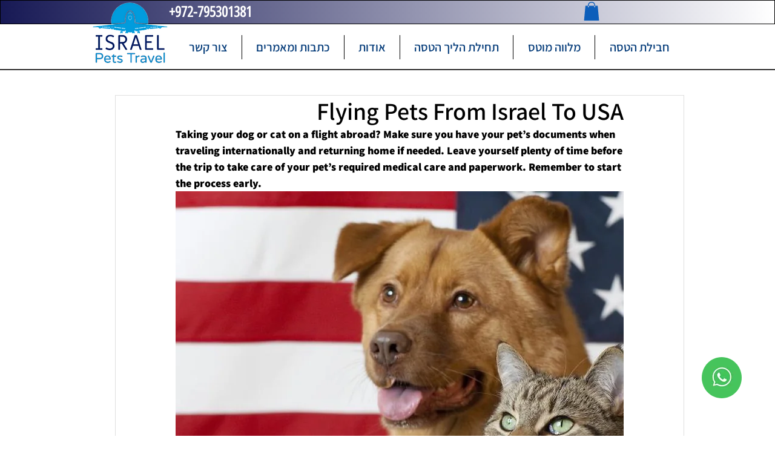

--- FILE ---
content_type: text/html; charset=utf-8
request_url: https://www.google.com/recaptcha/api2/aframe
body_size: 136
content:
<!DOCTYPE HTML><html><head><meta http-equiv="content-type" content="text/html; charset=UTF-8"></head><body><script nonce="5_zorY35yzYmz-kyV4Praw">/** Anti-fraud and anti-abuse applications only. See google.com/recaptcha */ try{var clients={'sodar':'https://pagead2.googlesyndication.com/pagead/sodar?'};window.addEventListener("message",function(a){try{if(a.source===window.parent){var b=JSON.parse(a.data);var c=clients[b['id']];if(c){var d=document.createElement('img');d.src=c+b['params']+'&rc='+(localStorage.getItem("rc::a")?sessionStorage.getItem("rc::b"):"");window.document.body.appendChild(d);sessionStorage.setItem("rc::e",parseInt(sessionStorage.getItem("rc::e")||0)+1);localStorage.setItem("rc::h",'1768987540040');}}}catch(b){}});window.parent.postMessage("_grecaptcha_ready", "*");}catch(b){}</script></body></html>